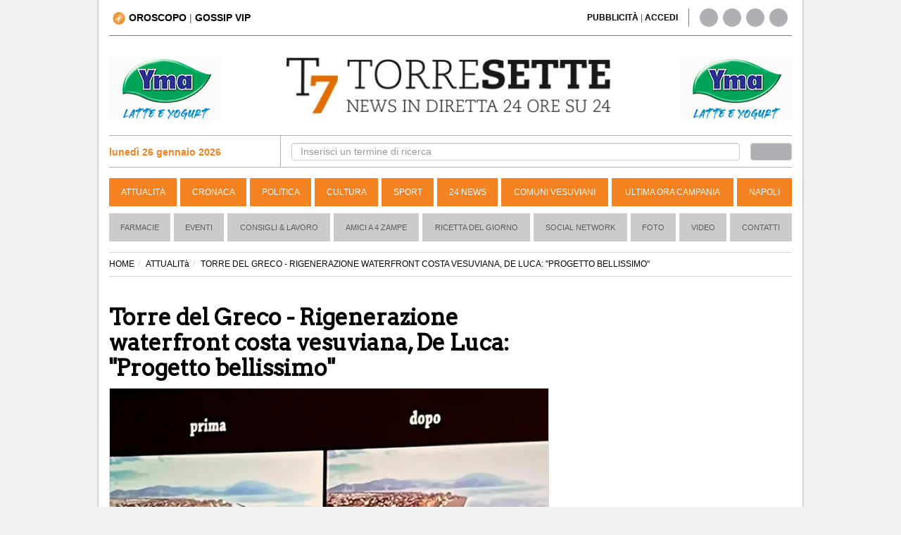

--- FILE ---
content_type: text/html; charset=UTF-8
request_url: https://www.torresette.news/attualita/2023/12/15/torre-del-greco-rigenerazione-waterfront-costa-vesuviana-de-luca-progetto-bellissimo
body_size: 15644
content:
<!DOCTYPE html>
<html lang="it">
<head>
    <meta charset="UTF-8">
    <title>Torre del Greco - Rigenerazione waterfront costa vesuviana, De Luca: &quot;Progetto bellissimo&quot;</title>
    
    <link rel="alternate" type="application/rss+xml" href="https://www.torresette.news/rss/attualita"/>

    <meta name="description" content="La Regione Campania si impegna nella rigenerazione del waterfront costa vesuviana. Il presidente De Luca parla di un progetto &quot;bellissimo&quot; e di una possibile ricchezza turistica. Gli accordi di coesione per il Sud tardano ad arrivare. Il progetto previsto interesser&agrave; 8 km di costa.">
    <meta name="viewport" content="width=device-width,initial-scale=1.0">

    <meta name="p:domain_verify" content="836396ec7e4414f6f3a69197038cbd28"/>
    

                <meta name="robots" content="follow, max-image-preview:large"/>
        <meta property="og:title" content="Torre del Greco - Rigenerazione waterfront costa vesuviana, De Luca: &quot;Progetto bellissimo&quot;"/>
        <meta property="og:description" content=" &quot;Rigenerazione waterfront costa vesuviana - L&#39;impegno della Regione Campania&quot;: E&rsquo; l&rsquo;incontro svoltosi marted&igrave; 12 dicembre presso la multisala Corallo a  Torre del ..."/>
        <meta property="og:url" content="https://www.torresette.news/attualita/2023/12/15/torre-del-greco-rigenerazione-waterfront-costa-vesuviana-de-luca-progetto-bellissimo"/>
        <meta property="og:image" content="https://media.torresette.news/img/news/83506/torre-del-greco-rigenerazione-waterfront-costa-vesuviana-de-luca-progetto-bellissimo.webp"/>
        <meta property="og:image:alt" content="Torre del Greco - Rigenerazione waterfront costa vesuviana, De Luca: &quot;Progetto bellissimo&quot;"/>
        <meta property="og:image:width" content="1105"/>
        <meta property="og:image:height" content="628"/>
                <meta property="og:type" content="article"/>
        <meta property="article:publisher" content="https://www.facebook.com/T7TorreSette">
        <meta property="article:published_time" content="2023-12-15T00:03:07+01:00">
        <meta property="article:modified_time" content="2023-12-15T00:03:07+01:00">
        <meta property="og:site_name" content="torresette.news"/>
        <meta property="fb:app_id" content="267647718849745"/>

        <meta name="twitter:card" content="summary_large_image">
        <meta name="twitter:site" content="@t7torresette">
        <meta name="twitter:title" content="Torre del Greco - Rigenerazione waterfront costa vesuviana, De Luca: &quot;Progetto bellissimo&quot;">
        <meta name="twitter:description" content=" &quot;Rigenerazione waterfront costa vesuviana - L&#39;impegno della Regione Campania&quot;: E&rsquo; l&rsquo;incontro svoltosi marted&i...">
        <meta name="twitter:image" content="https://media.torresette.news/img/news/83506/torre-del-greco-rigenerazione-waterfront-costa-vesuviana-de-luca-progetto-bellissimo.webp">        <meta name="twitter:url" content="https://www.torresette.news/attualita/2023/12/15/torre-del-greco-rigenerazione-waterfront-costa-vesuviana-de-luca-progetto-bellissimo">
        <meta name="gs:twitter:text" content="Torre del Greco - Rigenerazione waterfront costa vesuviana, De Luca: &quot;Progetto bellissimo&quot;">

        <link rel="canonical" href="https://www.torresette.news/attualita/2023/12/15/torre-del-greco-rigenerazione-waterfront-costa-vesuviana-de-luca-progetto-bellissimo"/>

        



    <meta property="fb:pages" content="164551964294"/>

    <meta name="verification" content="5d78421a049fec1cd7f409be7d7cc165"/>
    <meta name="msvalidate.01" content="3CBAC18B8A4A0071C6D5224E44EA3DB6"/>

    
        <link rel="preconnect" href="https://media.torresette.news" crossorigin>
    <link rel="dns-prefetch" href="https://media.torresette.news">
    <link rel="preconnect" href="https://api.cmp.inmobi.com">
    <link rel="preconnect" href="https://cmp.inmobi.com">
    <link rel="preconnect" href="https://analytics.viroweb.it">
    <link rel="preconnect" as="font" href="//media.torresette.news/app/Assets/front/font-awesome/fonts/fontawesome-webfont.woff2?v=4.3.0" type="font/woff2">

    <link rel="preload" href="https://media.torresette.news/app/Assets/front/css/bootstrap.min.css" as="style">
    <link rel="preload" href="https://media.torresette.news/app/Assets/front/font-awesome/css/font-awesome.min.css" as="style">
    <link rel="preload" href="https://media.torresette.news/app/Assets/front/css/breaking-news-ticker.min.css" as="style">

    
    

    
    

                <link rel="preload" href="https://media.torresette.news/app/Assets/front/css/style_sezioni.min.css?v=0.1.3" as="style">
        
    <!-- Bidvertiser2074018 -->


    
    <link rel="apple-touch-icon" sizes="57x57" href="https://media.torresette.news/img/57x57.png">
<link rel="apple-touch-icon" sizes="114x114" href="https://media.torresette.news/img/114x114.png">
<link rel="apple-touch-icon" sizes="72x72" href="https://media.torresette.news/img/72x72.png">
<link rel="apple-touch-icon" sizes="144x144" href="https://media.torresette.news/img/144x144.png">
<link rel="apple-touch-icon" sizes="50x50" href="https://media.torresette.news/img/50x50.png">
<link rel="apple-touch-icon" sizes="120x120" href="https://media.torresette.news/img/120x120.png">
<link rel="apple-touch-icon" sizes="76x76" href="https://media.torresette.news/img/76x76.png">
<link rel="apple-touch-icon" sizes="152x152" href="https://media.torresette.news/img/152x152.png">
<link rel="icon" type="image/png" href="https://media.torresette.news/img/196x196.png" sizes="196x196">
<link rel="icon" type="image/png" href="https://media.torresette.news/img/180x180.png" sizes="180x180">
<link rel="icon" type="image/png" href="https://media.torresette.news/img/16x16.png" sizes="16x16">
<meta name="msapplication-TileColor" content="#000000">
<meta name="msapplication-TileImage" content="/mstile-144x144.png">
<link href="https://media.torresette.news/favicon.ico" rel="shortcut icon" type="image/x-icon"/>

<link rel="apple-touch-icon" sizes="180x180" href="https://media.torresette.news/img/apple-touch-icon.png">
<link rel="icon" type="image/png" sizes="32x32" href="https://media.torresette.news/img/favicon-32x32.png">
<link rel="icon" type="image/png" sizes="16x16" href="https://media.torresette.news/img/favicon-16x16.png">
<link rel="manifest" href="https://media.torresette.news/img/site.webmanifest">
<link rel="mask-icon" href="https://media.torresette.news/img/safari-pinned-tab.svg" color="#5bbad5">
<meta name="msapplication-TileColor" content="#da532c">
<meta name="theme-color" content="#ffffff">

    <link href="https://media.torresette.news/app/Assets/front/css/bootstrap.min.css" rel="stylesheet">
    
            <link rel="stylesheet" href="https://media.torresette.news/app/Assets/front/css/style_sezioni.min.css?v=0.1.2" media="print" onload="this.onload=null;this.media='all';">
    

    <script>function loadCSS(href,before,media,callback){"use strict";var ss=window.document.createElement("link");var ref=before||window.document.getElementsByTagName("script")[0];var sheets=window.document.styleSheets;ss.rel="stylesheet";ss.href=href;ss.media="only x";ss.onload=callback||function(){};ref.parentNode.insertBefore(ss,ref);function toggleMedia(){var defined;for(var i=0;i<sheets.length;i++){if(sheets[i].href&&sheets[i].href.indexOf(href)>-1){defined=true;}}if(defined){ss.media=media||"all";}else{setTimeout(toggleMedia);}}toggleMedia();return ss;}</script>

     <link rel="preload" href="https://cdnjs.cloudflare.com/ajax/libs/jquery/1.11.0/jquery.min.js" as="script">
    <link rel="preload" href="https://media.torresette.news/app/Assets/plugins/echo/echo.min.js" as="script">
    <link rel="preload" href="https://media.torresette.news/app/Assets/plugins/banner-rotator/js/jquery.innerfade.min.js" as="script">
    <link rel="preload" href="https://media.torresette.news/app/Assets/front/js/script.js" as="script">

    <!--[if lt IE 9]>
    <script src="/app/Assets/front/js/html5shiv.min.js" type="text/javascript"></script>
    <script src="/app/Assets/front/js/respond.min.js" type="text/javascript"></script>
    <link href="/app/Assets/front/css/ie.css" rel="stylesheet" type="text/css"/>
    <![endif]-->



    <script>window.site_url='/';loadCSS("https://media.torresette.news/app/Assets/plugins/banner-rotator/css/jq_fade.css");loadCSS("https://media.torresette.news/app/Assets/front/css/breaking-news-ticker.min.css");</script>


    

    <!-- Matomo Tag Manager -->
    <script>var _mtm=window._mtm=window._mtm||[];_mtm.push({'mtm.startTime':(new Date().getTime()),'event':'mtm.Start'});(function(){var d=document,g=d.createElement('script'),s=d.getElementsByTagName('script')[0];g.async=true;g.src='https://analytics.viroweb.it/js/container_hfsEfIO0.js?v=5.9.1';s.parentNode.insertBefore(g,s);})();</script>
    <!-- End Matomo Tag Manager -->

    <!-- Facebook Extra Pixel Code -->
    <script></script>
    <!-- End Facebook Extra Pixel Code -->

    

    <link rel="preload" href="https://fonts.googleapis.com/css?family=Arvo&display=swap" as="style" onload="this.onload=null;this.rel='stylesheet'"/>
    <noscript>
        <link href="https://fonts.googleapis.com/css?family=Arvo&display=swap" rel="stylesheet" type="text/css"/>
    </noscript>

    <style>body{font-family:"Helvetica Neue",Helvetica,Arial,sans-serif}</style>
    <noscript>
        <link href="https://fonts.googleapis.com/css?family=Arvo" rel="stylesheet" type="text/css"/>
    </noscript>


    
    
        <script type="application/ld+json">
                {
                    "@context": "https://schema.org",
                    "@type": "NewsArticle",
                    "mainEntityOfPage": {
                        "@type": "WebPage",
                        "@id": "https://www.torresette.news/attualita/2023/12/15/torre-del-greco-rigenerazione-waterfront-costa-vesuviana-de-luca-progetto-bellissimo"
                    },
                                        "inLanguage": "it_IT",
                    "headline": "Torre del Greco - Rigenerazione waterfront costa vesuviana, De Luca: \"Progetto bellissimo\"",
                    "description": "La Regione Campania si impegna nella rigenerazione del waterfront costa vesuviana. Il presidente De Luca parla di un progetto &quot;bellissimo&quot; e di una possibile ricchezza turistica. Gli accordi di coesione per il Sud tardano ad arrivare. Il progetto previsto interesser&agrave; 8 km di costa.",
                    "articleBody":"&quot;Rigenerazione waterfront costa vesuviana - L&#39;impegno della Regione Campania&quot;: E&rsquo; l&rsquo;incontro svoltosi marted&igrave; 12 dicembre presso la multisala Corallo a  Torre del Greco . \r\n\r\n Vi hanno partecipato il sindaco di Torre del Greco&nbsp; Luigi Mennella , il delegato del Grande Progetto Pompei&nbsp; Mario Casillo , la vicepresidente della Regione Campania&nbsp; Loredana Raia , e il presidente&nbsp; Vincenzo De Luca . \r\n\r\n  De Luca: &ldquo;Per waterfront costa vesuviana progetto bellissimo&rdquo;&nbsp;  \r\n\r\n &quot;Questo progetto &egrave; bellissimo e voi avete una prova che la cosa si pu&ograve; realizzare dalla citt&agrave; di Salerno. Noi sul litorale salernitano - ha affermato  De Luca  - stiamo eseguendo esattamente lo stesso tipo di progetto, il ripascimento delle spiagge. Dalla parte orientale fino al centro storico, stiamo realizzando delle spiagge di 80 metri. Questo significa cambiare completamente il volto della citt&agrave;. Cos&igrave; facendo - ha proseguito - si crea un&#39;economia legata alla balneazione, che pu&ograve; essere una miniera d&#39;oro. Torre del Greco ha conosciuto la crisi legata all&#39;armatoria, i fallimenti. In questo modo si creano migliaia di posti di lavoro: lavoro bello, lavoro turistico&quot;. \r\n\r\n Poi  De Luca  si &egrave; soffermato sugli  accordi di coesione  che tardano ad essere firmati per il Sud. &ldquo;Gli accordi di coesione il governo li ha firmati per Liguria, Veneto, Emilia, Marche, Umbria. Per ultimo per Lombardia, Piemonte. Si sono fermati al Lazio. Non c&#39;&egrave; nessuna regione del sud che ha avuto la firma dell&#39;accordo di coesione. Sono dei malviventi. Ci faranno perdere un po&#39; di mesi - ha continuato il governatore - ma dovete sapere che questo progetto di cui stiamo parlando &egrave; finanziato con i fondi del programma di sviluppo e coesione. Negli incartamenti che abbiamo inviato a Roma gi&agrave; da due mesi, c&#39;&egrave; il capitolo che riguarda l&#39;assetto del territorio, la protezione del litorale, il ripascimento che comprende i 70 milioni di euro di questo progetto. Quindi fino a quando quegli squinternati di Roma non firmeranno, noi siamo qui a perdere tempo. Ma attenzione, in realt&agrave; non stiamo perdendo tempo, stiamo lavorando alla progettazione - ha concluso -. Avendo fiducia nel futuro. Ma &egrave; giusto sapere che non stiamo parlando di cifre banali, parliamo di 6 miliardi di euro&quot;. \r\n\r\n  L&rsquo;intervento del capogruppo regionale Pd Mario Casillo  \r\n\r\n &ldquo;Abbiamo presentato il nostro progetto di riqualificazione del waterfront che interesser&agrave; non solo gli 8 chilometri di costa della citt&agrave; del corallo, ma tutto il litorale che va da  Portici a Torre Annunziata  - ha esordito  Casillo  -. A  Torre del Greco  ci sono due scarichi di reflui fognari in mare. Ebbene nella primavera del prossimo anno, ovvero tra 5-6 mesi, lo scarico di  Villa Inglese  verr&agrave; rimosso e i reflui di 30mila abitanti saranno convogliati nel collettore verso il depuratore di  Castellammare di Stabia . L&rsquo;altro intervento verr&agrave; completato entro il 2025, quindi un sogno a cui nessuno credeva si sta realizzando. Dopodich&eacute; cosa ne facciamo del nostro mare? Come valorizziamo questi splendidi territori? L&rsquo;intervento di oggi va esattamente in questa direzione, ossia quella di illustrare un progetto anch&rsquo;esso ambizioso. Io dico che nella vita bisogna essere ambiziosi quando tecnicamente un intervento &egrave; possibile, poi resta la politica, resta solo la volont&agrave; di concretizzare quanto &egrave; stato deciso. Un intervento unitario - prosegue  Casillo  - , che parte da  Torre Annunziata  fino a  San Giovanni a Teduccio . Il comune di  Ercolano  &egrave; stato destinatario di un finanziamento di  12 milioni di euro  e sar&agrave; parte integrante di questo progetto. Considerato che la legge regionale che abbiamo approvato da poco prevede che il 50 per cento delle spiagge devono rimanere libere e il 50 per cento dato in concessione, se ci limitiamo a queste ultime saranno creati  10mila ombrelloni  sul litorale di Torre del Greco e questa costa diventer&agrave; la costa di tutti i napoletani&rdquo;.",
                    "copyrightYear": 2023,
                        "publisher": {
                        "name": "TorreSette",
                        "logo": {
                            "url": "https://media.torresette.news/img/logo.webp",
                            "@type": "ImageObject",
                            "width": 600,
                            "height": 60
                        },
                        "@type": "NewsMediaOrganization"
                    },
                    "author": [
                        {
                            "@type": "Person",
                            "name": "Redazione",
                            "jobTitle": "Journalist",
                            "description": "Redazione torresette.news",
                            "url": "https://www.torresette.news/contatti"
                        }
                    ],
                    "datePublished": "2023-12-15T00:03:07+01:00",
                    "url":"https://www.torresette.news/attualita/2023/12/15/torre-del-greco-rigenerazione-waterfront-costa-vesuviana-de-luca-progetto-bellissimo",
                    "copyrightHolder": {
                        "@type": "NewsMediaOrganization",
                        "name": "TorreSette",
                        "logo": {
                            "@type": "ImageObject",
                            "url": "https://media.torresette.news/img/logo.webp"
                            },
                        "sameAs": [
                            "https://www.facebook.com/T7TorreSette",
                            "https://twitter.com/t7torresette"
                        ]
                    }
                                        ,"image": {
                        "url": "https://media.torresette.news/img/news/83506/torre-del-greco-rigenerazione-waterfront-costa-vesuviana-de-luca-progetto-bellissimo.webp",
                        "@type": "ImageObject",
                        "width": 1105,
                        "height": 628
                    }                }
            </script>
    
    
    <script type="application/ld+json">{
    "@context": "https://schema.org",
    "@type": "BreadcrumbList",
    "itemListElement": [
        {
            "@type": "ListItem",
            "position": 1,
            "item": {
                "@id": "https://www.torresette.news/",
                "name": "Home"
            }
        },
        {
            "@type": "ListItem",
            "position": 2,
            "item": {
                "@id": "https://www.torresette.news/attualita",
                "name": "ATTUALITà"
            }
        },
        {
            "@type": "ListItem",
            "position": 3,
            "item": {
                "@id": "https://www.torresette.news/attualita/2023/12/15/torre-del-greco-rigenerazione-waterfront-costa-vesuviana-de-luca-progetto-bellissimo",
                "name": "TORRE DEL GRECO - RIGENERAZIONE WATERFRONT COSTA VESUVIANA, DE LUCA: &QUOT;PROGETTO BELLISSIMO&QUOT;"
            }
        }
    ]
}</script>


    
    
        <link rel="manifest" href="/manifest.json">
        <script>var OneSignal=window.OneSignal||[];OneSignal.push(["init",{appId:"546caba2-e4b5-4790-b8bf-91678293237f",safari_web_id:'web.onesignal.auto.1f4dfa09-73a7-4180-b8dc-d98896f4fb85',autoRegister:true,notifyButton:{enable:false,size:'medium',position:'bottom-left',offset:{bottom:'20px',left:'20px',right:'0px',prenotify:true},showCredit:false,text:{'tip.state.unsubscribed':'Ricevi notifiche da torresette','tip.state.subscribed':"Ti sei iscritto alle nostre notifiche",'tip.state.blocked':"Hai bloccato le notifiche",'message.prenotify':'Clicca per ricevere le notifiche da torresette.news','message.action.subscribed':"Grazie per esserti iscritto!",'message.action.resubscribed':"Ti sei iscritto alle nostre notifiche",'message.action.unsubscribed':"Non riceverai pi&ugrave; notifiche",'dialog.main.title':'Ricevi notifiche dal sito','dialog.main.button.subscribe':'ISCRIVITI','dialog.main.button.unsubscribe':'CANCELLATI','dialog.blocked.title':'Sblocca Notifiche','dialog.blocked.message':"Segui queste istruzioni per ricevere le notifiche:"},colors:{'circle.background':'rgb(233,104,4)','circle.foreground':'white','badge.background':'rgb(233,104,4)','badge.foreground':'white','badge.bordercolor':'white','pulse.color':'white','dialog.button.background.hovering':'rgb(77, 101, 113)','dialog.button.background.active':'rgb(70, 92, 103)','dialog.button.background':'rgb(84,110,123)','dialog.button.foreground':'white'},},modalPrompt:false,welcomeNotification:{disable:false,title:"torresette",message:"Grazie per esserti iscritto!",},displayPredicate:function(){return OneSignal.isPushNotificationsEnabled().then(function(isPushEnabled){return!isPushEnabled;});},promptOptions:{siteName:"torresette.news",actionMessage:"Per restare aggiornato sulle ultime news del sito accetta le notifiche.",exampleNotificationTitleDesktop:'Esempio notifica',exampleNotificationMessageDesktop:'Questa &egrave; un esempio di notifica',exampleNotificationCaption:'Puoi cancellarti in quasiasi momento',acceptButtonText:"ACCETTO",cancelButtonText:"NO GRAZIE",slidedown:{enabled:true,autoPrompt:true,timeDelay:20,pageViews:2}},httpPermissionRequest:{enable:true,modalTitle:'Grazie per esserti iscritto',modalMessage:"Da queto momento riceverai le nostre notifiche. Potrai cancellarti in qualsiasi momento..",modalButtonText:'Chiudi',},}]);OneSignal.push(function(){OneSignal.showHttpPermissionRequest();});</script>
    




    



    <style>iframe[name="__tcfapiLocator"],iframe[name="__gppLocator"]{display:none!important;visibility:hidden!important;width:0!important;height:0!important;border:none!important;position:absolute!important;z-index:-1!important}div[id^="notice"],
        div[class*="ccpa"],
        div[class*="us-privacy"],
        div[style*="If you wish to opt-out"],
        p:has(a[href*="opt-out"]),
        p:has(a[href*="privacy"]),
        p:has(a[href*="do-not-sell"]) {display:none!important;visibility:hidden!important;font-size:0!important;line-height:0!important;opacity:0!important;height:0!important;max-height:0!important;overflow:hidden!important;margin:0!important;padding:0!important}</style>

</head>
<body>

<noscript><img height="1" width="1" style="display:none" alt="facebook page view" src="https://www.facebook.com/tr?id=1705058519786026&ev=PageView&noscript=1"/></noscript>



<div id="mobile-detect" class="d-sm-none d-md-block"> </div>

    <div id="skinBack">
    <a id="skinlink" title="sfondo banner" href="/banner/yma-latte-1" target="_blank" rel="nofollow"><span>YMA-latte</span></a>
    


        <div id="wrapper">
<div class="overlay"></div>

<!-- Sidebar -->
    <!-- /#sidebar-wrapper -->

<div class="container-fluid" id="page-content-wrapper">
    <div class="container boxed">
        <div class="header-top col-lg-6 col-md-6 col-sm-4 col-xs-2">
            <div class="hidden-sm hidden-xs">
                                <a title="Oroscopo" href="/oroscopo"><img loading="lazy" width="18px" height="18px" src="https://media.torresette.news/img/icon-horoscope.webp" alt="oroscopo" class="oroscopo-icon"/><strong>OROSCOPO</strong></a>
                    | <span class="topnav-vip hidden-sm hidden-xs" id="topNavVip">
                        <div class="dropdown-vip">
                            <a href="#" title="gossip vip" class="dropbtn">GOSSIP VIP
                                <i class="fa fa-caret-down"></i>
                            </a>
                            <div class="dropdown-vip-content">
                                <a href="https://www.torresette.news/argomenti/grande-fratello" title="Grande Fratello">Grande Fratello</a>
                                <a href="https://www.torresette.news/argomenti/can-yaman" title="Can Yaman">Can Yaman</a>
                                <a href="https://www.torresette.news/argomenti/stefano-de-martino" title="Stefano De Martino">Stefano De Martino</a>
                            </div>
                        </div>
                    </span>
            </div>

            <button type="button" class="hamburger is-closed hidden-lg hidden-md" data-toggle="offcanvas" aria-label="Menu">
                <span class="hamb-top"></span>
                <span class="hamb-middle"></span>
                <span class="hamb-bottom"></span>
            </button>

        </div>


        
        <div class="hidden-lg hidden-md col-sm-12 col-xs-12 pull-left nopadding text-center navbar-mobile">
            <hr class="divider site-header">
            <div class="col-sm-12 col-xs-12 time-mobile">
                <strong class="text-black"><span id="date-day">lunedì 26 gennaio 2026</span></strong>
            </div>
        </div>

        <div class="header-top-right col-lg-6 col-md-6 col-sm-8 hidden-sm hidden-xs">
            <div class="col-lg-8 col-md-8 col-sm-7 link-giornale">
                 <span id="accedi-header">
                    <a title="pubblicit&agrave;" href="/pubblicita"><strong>PUBBLICITÀ</strong></a> |
                    <a title="accedi" onclick="PopupCenterDual('/socialauth/signin.php','ACCEDI','650','550');  " href="javascript:void(0);"><strong>ACCEDI</strong></a>
                    </span>
            </div>
            <div class="col-lg-4 col-md-4 col-sm-5 hidden-xs header-social">
                <div class="sosial-links">
                    <a href="https://www.facebook.com/T7TorreSette" title="facebook" target="_blank" rel="noopener"><i class="fa fa-facebook fa-lg"></i></a>
                    <a href="https://twitter.com/t7torresette" title="twitter" target="_blank" rel="noopener"><i class="fa fa-twitter fa-lg"></i></a>
                    <a href="https://www.pinterest.com/torresetteit/" title="pinterest" target="_blank" rel="noopener"><i class="fa fa-pinterest fa-lg"></i></a>
                    <a href="/rss-news" target="_blank" title="rss"><i class="fa fa-rss fa-lg"></i></a>
                </div>
            </div>
        </div>

        <div class="col-lg-12 col-md-12 col-sm-12 hidden-xs pull-left">
            <hr class="divider site-header">
        </div>

        <div class="col-lg-3 col-md-3 col-sm-3 hidden-xs hidden-sm banner-top-left">
                            <ul id="banner160x90l">
                                            <li>
                                                        <a href="/banner/yma-mascetta" title="yma-mascetta" target="_blank" rel="noopener">
                                                            <img class="banner-top" loading="lazy" src="/img/banner/x58f4845c7639a711445e03840ae67d18.gif.pagespeed.ic.NsMIi95qA8.webp" alt="yma-mascetta"/>
                                                        </a>
                                                    </li>
                                    </ul>
                    </div>

                <div class="col-lg-6 col-md-6 hidden-sm hidden-xs" id="logo">
            <a href="/" title="Torresette">
                <img width="470" height="82" class="img-responsive" loading="lazy" src="https://media.torresette.news/img/logo.webp" alt="Torresette"/>
            </a>
        </div>
        

        <div class="col-lg-3 col-md-3 col-sm-3 hidden-xs hidden-sm banner-top-right">
                            <ul id="banner160x90r">
                                            <li>
                                                        <a href="/banner/yma-mascette1" title="yma-mascette1" target="_blank" rel="noopener">
                                                            <img class="banner-top" loading="lazy" src="/img/banner/xedf42ef927be293055ec4e0d37b10042.gif.pagespeed.ic.NsMIi95qA8.webp" alt="yma-mascette1"/>
                                                        </a>
                                                    </li>
                                    </ul>
                    </div>


                        <div class="bar-top pull-left col-lg-12 col-md-12 col-sm-12 hidden-xs">

                <div class="bar-search-left col-lg-3 col-md-3 hidden-sm hidden-xs">


                        <strong class="strong-red"><i class="fa fa-calendar-o"></i> lunedì 26 gennaio 2026</strong>

                </div>


                <div class="bar-search-right col-lg-9 col-md-9 hidden-sm hidden-xs">
                    <form method="get" action="/cerca" class="form-inline">
                        <div class="form-group input-search-top col-lg-11 col-md-11 col-sm-11 col-xs-12">
                            <input type="text" class="form-control" id="term" name="term" placeholder="Inserisci un termine di ricerca" autocomplete="off" required>
                        </div>
                        <button type="submit" class="btn btn-default col-lg-1 col-md-1 col-sm-1 col-xs-12" id="btn-header" aria-label="cerca"><i class="fa fa-search" aria-hidden="true"></i></button>
                    </form>
                </div>

            </div>
            

            

            <header class="navbar navbar-inverse bs-docs-nav pull-left menu hidden-sm hidden-xs">
                <div class="container">
                  <div class="navbar-header">
                    <button class="navbar-toggle" type="button" data-toggle="collapse" data-target=".bs-navbar-collapse">
                      <span class="sr-only">Toggle navigation</span>
                      <span class="icon-bar"></span>
                      <span class="icon-bar"></span>
                      <span class="icon-bar"></span>
                    </button>
                  </div>
                  <nav class="collapse navbar-collapse bs-navbar-collapse navigation">
                    <ul class="nav navbar-nav">

                                                                    <li>
                          <a href="/attualita" title="Attualità">Attualità</a>
                      </li>
                                                                                        <li>
                          <a href="/cronaca" title="Cronaca">Cronaca</a>
                      </li>
                                                                                        <li>
                          <a href="/politica" title="Politica">Politica</a>
                      </li>
                                                                                        <li>
                          <a href="/cultura" title="Cultura">Cultura</a>
                      </li>
                                                                                        <li>
                          <a href="/sport" title="Sport">Sport</a>
                      </li>
                                                                                        <li>
                          <a href="/24-news" title="24 News">24 News</a>
                      </li>
                                                                                        <li>
                          <a href="/comuni-vesuviani" title="Comuni Vesuviani">Comuni Vesuviani</a>
                      </li>
                                                                                        <li>
                          <a href="/ultima-ora-campania" title="Ultima ora Campania">Ultima ora Campania</a>
                      </li>
                                                                                        <li>
                          <a href="/napoli" title="Napoli">Napoli</a>
                      </li>
                                          
                                          </ul>
                  </nav>
                </div>
              </header>

        <!-- menu2 -->
        <nav class="navbar navbar-default pull-left menu2 hidden-sm hidden-xs">
        <div class="container-fluid">
          <div id="navbar" class="navbar-collapse collapse">
            <ul class="nav navbar-nav">
                                <li><a href="/p/farmacie" title="Farmacie">Farmacie</a></li>
                                          <li><a href="/rubriche/eventi" title="Eventi">Eventi</a></li>
                            <li><a href="/rubriche/consigli-lavoro" title="Consigli & Lavoro">Consigli & Lavoro</a></li>
                            <li><a href="/rubriche/amici-a-4-zampe" title="Amici a 4 Zampe">Amici a 4 Zampe</a></li>
                            <li><a href="/rubriche/ricetta-del-giorno" title="Ricetta del giorno">Ricetta del giorno</a></li>
                            <li><a href="/rubriche/social-network" title="Social Network">Social Network</a></li>
                            <li><a href="/foto" title="galleria">Foto</a></li>
                                          <li><a href="/video" title="video">Video</a></li>
                            <li><a href="/contatti" title="Contatti">Contatti</a></li>
            </ul>
          </div><!--/.nav-collapse -->
        </div><!--/.container-fluid -->
      </nav>


        
                        
        
        
        <div class="hidden-lg hidden-md hidden-sm pull-left hidden-xs">
            <hr class="divider site-header">
        </div>
        




    <div class="container pull-left col-lg-12 col-md-12 col-sm-12 col-xs-12" id="main-content">
        



    <div class="content-news">

    <div id="fb-root"></div>


                <ol class="breadcrumb">
                <li><a href="/"><span>HOME</span></a></li><li><a href="/attualita">ATTUALITà</a></li><li class="active">TORRE DEL GRECO - RIGENERAZIONE WATERFRONT COSTA VESUVIANA, DE LUCA: &QUOT;PROGETTO BELLISSIMO&QUOT;</li></ol>
        

                            <div class="container-left col-lg-8 col-md-8 col-sm-12 col-xs-12 nopadding">

        
        <article class="pull-left col-lg-12 col-md-12 col-sm-12 col-xs-12 nopadding-left detail-news">
            <header>
                <h1 style="font-size:32px">Torre del Greco - Rigenerazione waterfront costa vesuviana, De Luca: &quot;Progetto bellissimo&quot;</h1>
                                                <figure class="media-figure-primopiano">


                                                            <img height="397" class="primopiano img-responsive" src="https://media.torresette.news/img/news/83506/detail/torre-del-greco-rigenerazione-waterfront-costa-vesuviana-de-luca-progetto-bellissimo.webp" width="auto" alt="Torre del Greco - Rigenerazione waterfront costa vesuviana, De Luca: &quot;Progetto bellissimo&quot;" fetchpriority="high">
                            
                            
                        </figure>
                        
                                                                                                                        
                    
                    <!-- disabilitare qui -->
                    
                                            <h2>Per il governatore sarà creata  un&#039;economia legata alla balneazione che può essere una miniera d&#039;oro
                                                                                </h2>
                                </header>
            <div class="toolbar pull-left nopadding col-lg-12 col-md-12 col-sm-12 col-xs-12">
                <div class="col-lg-8 col-md-8 col-sm-8 col-xs-8 pull-left nopadding content-data">
                                            <time datetime="2023-12-15T00:03:07+01:00">15 dicembre 2023 alle 00:03</time>
                    <span class="time_lettura" style="font-size:14px">(3 minuti di lettura)</span>
                </div>
                <div class="col-lg-4 col-md-4 col-sm-4 col-xs-4 pull-right nopadding text-right">
                    <button class="btn btn-primary btn-sm leggo-dopo" type="button" id="leggo_dopo">
                        Lo leggo dopo
                    </button>
                </div>
            </div>



            <div class="article-body col-lg-12 col-md-12 col-sm-12 col-xs-12 pull-left nopadding">

                    
                
                <!-- Decommentare qui -->
                
                    <div class="col-xs-12 pull-left ad-header text-center">
                        <div id='prj_300x250_mob_atf'></div>
                        <!-- <ins data-revive-zoneid="8" data-revive-id="0853d7500220ec98ac92907c065d0ae3"></ins> -->
                    </div>
                

                
                
                
                <div class="pull-left col-lg-12 col-md-12 col-sm-12 col-xs-12 nopadding riproduzione text-left">
                    <small>
                                                    <strong>A cura della Redazione</strong>
                                            </small>
                </div>
                <div class="description-detail">
                                                                                                                                                            
                                                <p>&quot;Rigenerazione waterfront costa vesuviana - L&#39;impegno della Regione Campania&quot;: E&rsquo; l&rsquo;incontro svoltosi marted&igrave; 12 dicembre presso la multisala Corallo a <strong>Torre del Greco</strong>.

<p>Vi hanno partecipato il sindaco di Torre del Greco&nbsp;<strong>Luigi Mennella</strong>, il delegato del Grande Progetto Pompei&nbsp;<strong>Mario Casillo</strong>, la vicepresidente della Regione Campania&nbsp;<strong>Loredana Raia</strong>, e il presidente&nbsp;<strong>Vincenzo De Luca</strong>.

<h2><strong>De Luca: &ldquo;Per waterfront costa vesuviana progetto bellissimo&rdquo;&nbsp;</strong></h2>

<p>&quot;Questo progetto &egrave; bellissimo e voi avete una prova che la cosa si pu&ograve; realizzare dalla citt&agrave; di Salerno. Noi sul litorale salernitano - ha affermato <strong>De Luca</strong> - stiamo eseguendo esattamente lo stesso tipo di progetto, il ripascimento delle spiagge. Dalla parte orientale fino al centro storico, stiamo realizzando delle spiagge di 80 metri. Questo significa cambiare completamente il volto della citt&agrave;. Cos&igrave; facendo - ha proseguito - si crea un&#39;economia legata alla balneazione, che pu&ograve; essere una miniera d&#39;oro. Torre del Greco ha conosciuto la crisi legata all&#39;armatoria, i fallimenti. In questo modo si creano migliaia di posti di lavoro: lavoro bello, lavoro turistico&quot;.



                        <div class="ad-header adv-inarticle text-center" style="height: 250px">
                            <!-- TorreSette In Article Ultimo -->
                            <ins class="adsbygoogle" style="display:block" data-ad-client="ca-pub-0434401097141767" data-ad-slot="5587627816" data-ad-format="auto" data-full-width-responsive="true"></ins>
                            <script>(adsbygoogle=window.adsbygoogle||[]).push({});</script>

                        </div>





                    

                    
                                        
                    
                    

<p>Poi <strong>De Luca</strong> si &egrave; soffermato sugli <strong>accordi di coesione</strong> che tardano ad essere firmati per il Sud. &ldquo;Gli accordi di coesione il governo li ha firmati per Liguria, Veneto, Emilia, Marche, Umbria. Per ultimo per Lombardia, Piemonte. Si sono fermati al Lazio. Non c&#39;&egrave; nessuna regione del sud che ha avuto la firma dell&#39;accordo di coesione. Sono dei malviventi. Ci faranno perdere un po&#39; di mesi - ha continuato il governatore - ma dovete sapere che questo progetto di cui stiamo parlando &egrave; finanziato con i fondi del programma di sviluppo e coesione. Negli incartamenti che abbiamo inviato a Roma gi&agrave; da due mesi, c&#39;&egrave; il capitolo che riguarda l&#39;assetto del territorio, la protezione del litorale, il ripascimento che comprende i 70 milioni di euro di questo progetto. Quindi fino a quando quegli squinternati di Roma non firmeranno, noi siamo qui a perdere tempo. Ma attenzione, in realt&agrave; non stiamo perdendo tempo, stiamo lavorando alla progettazione - ha concluso -. Avendo fiducia nel futuro. Ma &egrave; giusto sapere che non stiamo parlando di cifre banali, parliamo di 6 miliardi di euro&quot;.

<h2><strong>L&rsquo;intervento del capogruppo regionale Pd Mario Casillo</strong></h2>

<p>&ldquo;Abbiamo presentato il nostro progetto di riqualificazione del waterfront che interesser&agrave; non solo gli 8 chilometri di costa della citt&agrave; del corallo, ma tutto il litorale che va da <strong>Portici a Torre Annunziata</strong> - ha esordito <strong>Casillo</strong> -. A <strong>Torre del Greco</strong> ci sono due scarichi di reflui fognari in mare. Ebbene nella primavera del prossimo anno, ovvero tra 5-6 mesi, lo scarico di <strong>Villa Inglese</strong> verr&agrave; rimosso e i reflui di 30mila abitanti saranno convogliati nel collettore verso il depuratore di <strong>Castellammare di Stabia</strong>. L&rsquo;altro intervento verr&agrave; completato entro il 2025, quindi un sogno a cui nessuno credeva si sta realizzando. Dopodich&eacute; cosa ne facciamo del nostro mare? Come valorizziamo questi splendidi territori? L&rsquo;intervento di oggi va esattamente in questa direzione, ossia quella di illustrare un progetto anch&rsquo;esso ambizioso. Io dico che nella vita bisogna essere ambiziosi quando tecnicamente un intervento &egrave; possibile, poi resta la politica, resta solo la volont&agrave; di concretizzare quanto &egrave; stato deciso. Un intervento unitario - prosegue <strong>Casillo </strong>- , che parte da <strong>Torre Annunziata</strong> fino a <strong>San Giovanni a Teduccio</strong>. Il comune di <strong>Ercolano</strong> &egrave; stato destinatario di un finanziamento di <strong>12 milioni di euro</strong> e sar&agrave; parte integrante di questo progetto. Considerato che la legge regionale che abbiamo approvato da poco prevede che il 50 per cento delle spiagge devono rimanere libere e il 50 per cento dato in concessione, se ci limitiamo a queste ultime saranno creati <strong>10mila ombrelloni</strong> sul litorale di Torre del Greco e questa costa diventer&agrave; la costa di tutti i napoletani&rdquo;.

                                    </div>
            </div>
                
                
            

                                                                                                                        
            <div class="pull-left col-lg-12 col-md-12 col-sm-12 col-xs-12 nopadding text-center" style="margin-bottom: 20px !important;">
                <ins class="adsbygoogle" style="display:block" data-ad-client="ca-pub-0434401097141767" data-ad-slot="5226216419" data-ad-format="auto" data-full-width-responsive="true"></ins>
                <script>(adsbygoogle=window.adsbygoogle||[]).push({});</script>
            </div>

            <div class="row">
                <div class="pull-left col-xs-12 col-lg-12">
                    <div class="thumbnail center well well-sm text-center" style="padding: 10px;font-size: 18px;border: 1px solid #ff6600;">
                        <p>
                            Ricevi le notizie di tuo interesse direttamente sul tuo smartphone con Whatsapp. Memorizza il numero <span style="color: #f58220"><strong><a href="tel:+393533030084">+39 353.303.00.84</a></strong></span> sul tuo smartphone, Inviaci un messaggio <span style="color: #f58220"><strong>"Ok Notizie"</strong></span>
                            <br/>Chi già riceveva le nostre news deve ripetere la procedura per continuare a riceverle.
                        </p>
                    </div>
                </div>
            </div>

            <div class="pull-left col-xs-12" style="background-color: rgb(246 248 252/1); padding: 15px 5px 15px 5px;border-radius: 3px;border: 1px solid #f5f5f5;">
                <div class="inline-element follow-news">
                    <!-- SVG o icona possono essere inseriti qui -->
                    <a href="https://news.google.com/publications/CAAqBwgKMPaY_QowvvqJAw?ceid=IT:it&oc=3" class="btn btn-custom shadow-md rounded-full hover:shadow-lg" style="font-size: 13px" target="_blank" rel="noopener">
                        <!-- Inserisci qui l'elemento SVG -->
                        <svg xmlns="http://www.w3.org/2000/svg" fill="none" viewBox="0 0 24 24" stroke-width="1.5" stroke="currentColor" class="svg-follow">
                            <path stroke-linecap="round" stroke-linejoin="round" d="M11.48 3.499a.562.562 0 011.04 0l2.125 5.111a.563.563 0 00.475.345l5.518.442c.499.04.701.663.321.988l-4.204 3.602a.563.563 0 00-.182.557l1.285 5.385a.562.562 0 01-.84.61l-4.725-2.885a.563.563 0 00-.586 0L6.982 20.54a.562.562 0 01-.84-.61l1.285-5.386a.562.562 0 00-.182-.557l-4.204-3.602a.563.563 0 01.321-.988l5.518-.442a.563.563 0 00.475-.345L11.48 3.5z"></path>
                        </svg>
                        <span>Seguici</span>
                    </a>
                </div>
                <div class="inline-element">
                    <div style="font-size: 1.4em; line-height: 1.5em; vertical-align: middle; margin-bottom: 0;">Seguici su </div>
                </div>
                <div class="inline-element">
                    <!-- Logo Image -->
                    <img src="https://media.torresette.news/public/img/google-news-logo.svg" alt="Google News Logo" width="180" height="31">
                </div>
                <div class="inline-element">
                    <small style="margin-bottom: 0; vertical-align: middle; color: rgb(34 34 34/.6);">
                        Ricevi le nostre notizie da <strong>Google News</strong>
                    </small>
                </div>
            </div>



                                
                                                                                                                                                                                                                
                

            
                <div class="pull-left col-lg-12 col-md-12 col-sm-12 col-xs-12 nopadding riproduzione text-left ad-header" style="height: 100%; width: 100%">
                    <div id="prj_vidinread"></div>
                </div>
            

            <div class="pull-left col-lg-12 col-md-12 col-sm-12 col-xs-12 nopadding riproduzione text-right">
                <small>&copy; Riproduzione riservata</small>
            </div>

            <footer class="share-and-comment">
                <div class="nopadding col-lg-6 col-md-6 col-sm-6 col-xs-10">
                    <div class="content-share pull-left">
                        <div class="sharethis-inline-share-buttons"></div>
                            
                    </div>
                </div>
                                            <div class="nopadding col-lg-6 col-md-6 col-sm-6 col-xs-2 text-right">
                            <i class="fa fa-comments"></i>                                 <a href="#rispondi-anchor-new" title="commenta Torre del Greco - Rigenerazione waterfront costa vesuviana, De Luca: &quot;Progetto bellissimo&quot;"><span class="text-commenta">commenta</span></a>
                                                    </div>
                                </footer>
        </article>

        
        <div class="pull-left col-xs-12 content-sponsorized">
        
<!-- Decommentare qui -->
<div class="ad-header text-center">
        <div id="prj_artcorr"></div>
</div>

        </div>

                    <div class="pull-left col-lg-12 col-md-12 col-sm-12 col-xs-12 nopadding-left detail-news ">


                <div class="thumbnail center well well-sm text-center newsletter">
                    <h4>Newsletter TorreSette</h4>

                    <p>Iscriviti gratis alla nostra newsletter per ricevere le migliori notizie del momento. <br/>Tranquillo,
                        non ti riempiremo di SPAM !</p><br/>

                    <form method="post">

                        <div class="checkbox">
                            <label><input type="checkbox" style="float: none;margin-right: 5px;" id="privacy" name="privacy" required>Acconsento al trattamento dei dati personali ai sensi
                                dell’art. 13 del d.lgs. 196/2003</label>
                        </div>
                        <div class="input-group col-lg-8 col-md-8 col-sm-12 col-xs-12">
                        <span class="input-group-addon"><i class="fa fa-envelope"></i>
                        </span>
                            <input class="form-control" type="email" id="mail" name="mail" placeholder="iltuoindirizzo@email.it" autocomplete="off" required>
                        </div>
                                                <div class="input-group col-lg-4 col-md-4 col-sm-12 col-xs-12">
                            <input type="button" value="ISCRIVIMI GRATIS" class="btn btn-large btn-newsletter"/>
                        </div>
                    </form>
                    <div id="response_newsletter"></div>
                </div>
            </div>
            











        
                                        



        <!-- Go to www.addthis.com/dashboard to customize your tools -->
        
        


        
    </div>

    </div>
    <div class="column-right pull-left col-lg-4 col-md-4 col-sm-12 col-xs-12">

                            
    


    
    
    <div class="hidden-sm hidden-xs pull-left text-center" style="margin-bottom: 20px;">
                <div class="ad-header">
            <ins class="adsbygoogle" style="display:inline-block;width:300px;height:600px" data-ad-client="ca-pub-0434401097141767" data-ad-slot="1979361778"></ins>
            <script>(adsbygoogle=window.adsbygoogle||[]).push({});</script>
        </div>
    </div>
    
    <div class="content-banner-right hidden-sm col-xs-12 primo_banner">
                    <ul id="banner_300x250_1">
                            <li><a href="/banner/ima" title="Ima" target="_blank"><img class="img-responsive" src="/img/banner/1881526af07a4889d42761b163fc095f.webp" loading="lazy" width="300" height="250" alt="Ima"/></a></li>
                        </ul>
                </div>

    <div class="right-list-box pull-left col-lg-12 col-md-12 col-sm-12 hidden-xs">
    <div class="box-list-right col-lg-12">
        <div class="category-mark-list-right">LE PI&Ugrave; VISTE</div>
        <nav>
            <ul>
                                <li><a href="/attualita/2026/01/19/torre-annunziata-scomparso-il-padre-di-sefeano-de-martino" title="Torre Annunziata - Lutto per Stefano De Martino, scomparso il padre Enrico: aveva 61 anni"><strong>19/01/2026</strong> - Torre Annunziata - Lutto per Stefano De Martino, scomparso il padre Enrico: aveva 61 anni</a></li>
                                <li><a href="/attualita/2026/01/24/torre-annunziata-lutto-per-lavvocato-nicolas-balzano-addio-alla-moglie-loredana-burgio" title="Torre Annunziata, lutto per l&#039;avvocato Nicolas Balzano: addio alla moglie Loredana Burgio"><strong>24/01/2026</strong> - Torre Annunziata, lutto per l'avvocato Nicolas Balzano: addio alla moglie Loredana Burgio</a></li>
                                <li><a href="/attualita/2026/01/20/torre-annunziata-nel-silenzio-del-dolore-oggi-l-addio-a-enrico-de-martino" title="Torre Annunziata nel silenzio del dolore: oggi l&#039;addio a Enrico De Martino"><strong>20/01/2026</strong> - Torre Annunziata nel silenzio del dolore: oggi l'addio a Enrico De Martino</a></li>
                                <li><a href="/attualita/2026/01/23/torre-annunziata-accordo-comune-inps-apre-uno-sportello-territoriale" title="Torre Annunziata, accordo Comune-INPS: apre uno sportello territoriale"><strong>23/01/2026</strong> - Torre Annunziata, accordo Comune-INPS: apre uno sportello territoriale</a></li>
                                <li><a href="/attualita/2026/01/15/torre-annunziata-addio-a-rosario-iannucci-storico-presidente-dell-aicovis" title="Torre Annunziata, addio a Rosario Iannucci, storico presidente dell&#039;Aicovis"><strong>15/01/2026</strong> - Torre Annunziata, addio a Rosario Iannucci, storico presidente dell'Aicovis</a></li>
                                <li><a href="/attualita/2026/01/18/antonio-marano-competenza-e-valori-il-manager-di-torre-annunziata-nella-fiscalita-locale" title="Antonio Marano, competenza e valori: il manager di Torre Annunziata nella fiscalità locale"><strong>18/01/2026</strong> - Antonio Marano, competenza e valori: il manager di Torre Annunziata nella fiscalità locale</a></li>
                                <li><a href="/attualita/2026/01/22/rilancio-dell-hub-portuale-di-torre-annunziata-michele-avitabile-diventi-motore-di-sviluppo" title="Rilancio dell&#039;hub portuale di Torre Annunziata, Michele Avitabile: “Diventi motore di sviluppo”"><strong>22/01/2026</strong> - Rilancio dell'hub portuale di Torre Annunziata, Michele Avitabile: “Diventi motore di sviluppo”</a></li>
                                <li><a href="/attualita/2026/01/14/torre-annunziata-gli-operatori-ecologici-lanciano-l-allarme-emergenza-lavoro-e-sicurezza" title="Torre Annunziata, gli operatori ecologici lanciano l&#039;allarme: “Emergenza lavoro e sicurezza”"><strong>14/01/2026</strong> - Torre Annunziata, gli operatori ecologici lanciano l'allarme: “Emergenza lavoro e sicurezza”</a></li>
                                <li><a href="/attualita/2026/01/16/si-e-spento-il-prof-pasquale-perrotta-gia-primario-di-pediatria-dellospedale-di-torre-annunziata" title="Si è spento il prof Pasquale Perrotta, già primario di Pediatria dell&#039;ospedale di Torre Annunziata"><strong>16/01/2026</strong> - Si è spento il prof Pasquale Perrotta, già primario di Pediatria dell'ospedale di Torre Annunziata</a></li>
                                <li><a href="/attualita/2026/01/16/torre-annunziata-riorganizzazione-degli-uffici-comunali-polizia-municipale-a-palazzo-criscuolo" title="Torre Annunziata, riorganizzazione degli uffici comunali: Polizia Municipale a Palazzo Criscuolo"><strong>16/01/2026</strong> - Torre Annunziata, riorganizzazione degli uffici comunali: Polizia Municipale a Palazzo Criscuolo</a></li>
                            </ul>
        </nav>
    </div>
</div>
    <div class="content-banner-right hidden-sm hidden-xs">
        
            <div class="text-center">
                                                <div class="ad-header">
                    <ins class="adsbygoogle" style="display:block" data-ad-client="ca-pub-0434401097141767" data-ad-slot="5226216419" data-ad-format="auto" data-full-width-responsive="true"></ins>
                    <script>(adsbygoogle=window.adsbygoogle||[]).push({});</script>
                </div>
            </div>


            </div>

    <div class="content-banner-right hidden-sm hidden-xs">
                    <div class="text-center">
                                                <div class="ad-header">
                    <ins class="adsbygoogle" style="display:block" data-ad-client="ca-pub-0434401097141767" data-ad-slot="5641929637" data-ad-format="auto" data-full-width-responsive="true"></ins>
                    <script>(adsbygoogle=window.adsbygoogle||[]).push({});</script>
                </div>
            </div>
            </div>

</div>


    </div>




    <footer class="footer col-lg-12 col-md-12 col-sm-12 col-xs-12" style="min-height: 400px;display: grid;place-content: start">
    <div class="col-lg-12 col-md-12 col-sm-12 col-xs-12" id="logo_footer">
        <a href="/" title="Torresette - Notizie in diretta 24 ore su 24">
            <img width="220" height="38" class="img-responsive" src="https://media.torresette.news/img/logo_footer.jpg" loading="lazy" alt="Torresette - Notizie in diretta 24 ore su 24"/>
        </a>
    </div>

        <div class="col-md-12">
        <hr/>
        <p>Categorie</p>
        <ul class="list-inline">
                            <li>
                    <a href="/attualita" title="Attualità">Attualità</a>
                </li>
                            <li>
                    <a href="/cronaca" title="Cronaca">Cronaca</a>
                </li>
                            <li>
                    <a href="/politica" title="Politica">Politica</a>
                </li>
                            <li>
                    <a href="/cultura" title="Cultura">Cultura</a>
                </li>
                            <li>
                    <a href="/sport" title="Sport">Sport</a>
                </li>
                            <li>
                    <a href="/editoriale" title="Editoriale">Editoriale</a>
                </li>
                            <li>
                    <a href="/24-news" title="24 news">24 news</a>
                </li>
                            <li>
                    <a href="/comuni-vesuviani" title="Comuni vesuviani">Comuni vesuviani</a>
                </li>
                            <li>
                    <a href="/ultima-ora-campania" title="Ultima ora campania">Ultima ora campania</a>
                </li>
                            <li>
                    <a href="/napoli" title="Napoli">Napoli</a>
                </li>
                    </ul>

        <br/>
        <p>Rubriche</p>
        <ul class="list-inline">
                            <li>
                    <a href="/rubriche/eventi" title="Eventi">Eventi</a>
                </li>
                            <li>
                    <a href="/rubriche/consigli-lavoro" title="Consigli & lavoro">Consigli & lavoro</a>
                </li>
                            <li>
                    <a href="/rubriche/amici-a-4-zampe" title="Amici a 4 zampe">Amici a 4 zampe</a>
                </li>
                            <li>
                    <a href="/rubriche/ricetta-del-giorno" title="Ricetta del giorno">Ricetta del giorno</a>
                </li>
                            <li>
                    <a href="/rubriche/social-network" title="Social network">Social network</a>
                </li>
                    </ul>
    </div>
    

    <hr class="divider-footer"/>
    <div class="col-lg-12 col-md-12 col-sm-12 col-xs-12 footer-copy" style="min-height: 100px">
        www.torresette.news - Tutti i diritti riservati - &copy; 2015 - P.IVA 04533021210<br/>
        <a href="/contatti" title="contatti">Contatti</a> -
        <a href="/privacy" title="privacy">Privacy</a>
        - <a href="/pubblicita" title="pubblicita">Pubblicit&agrave;</a> - <a title="App Mobile" href="/app/">APP Mobile</a> - <a href="/mappa-sito" title="mappa del sito">Mappa del sito</a> - <a href="/rss" title="RSS">RSS</a>
    </div>
    <hr class="divider-footer"/>
    <div class="col-lg-12 col-md-12 col-sm-12 col-xs-12 footer-copy">
        Testata giornalistica on line registrata al Tribunale di Torre Annunziata al n. 10 del 30.07.2003<br/>Diffusione a mezzo internet autorizzata con decreto del Presidente del Tribunale di Torre Annunziata del 21.05.2015.
    </div>
</footer>
</div> <!-- container boxed -->
</div> <!-- container-fluid -->
</div> <!-- wrapper -->























    

    
    
        <script>window.onload=function(){if(window.jQuery){$(document).ready(function(){if(!isMobile()){$('.primopiano.img-responsive').attr('height','397');$('.primopiano.img-responsive').attr('width','623');}else{$('.primopiano.img-responsive').attr('height','233');$('.primopiano.img-responsive').attr('width','370');}$("#rispondi").focus(function(){});$('#leggo_dopo').click(function(){$.ajax({type:"Post",url:"/leggo-dopo/83506",success:function(ris){if(ris==0){PopupCenterDual('/socialauth/signin.php?ref=/attualita/2023/12/15/torre-del-greco-rigenerazione-waterfront-costa-vesuviana-de-luca-progetto-bellissimo','ACCEDI','650','550');}if(ris=='esistente'){alert('Già presente nella tua lista degli articoli da leggere');}if(ris>0){alert('Articolo inserito tra gli articoli da leggere. Trovi tutte le notizie contrassegnate come da leggere nel tuo profilo');}}});});});}}</script>
    





    



    <script>window.onload=function(){if(window.jQuery){$('#subscribe-link').click(function(){OneSignal.push(function(){OneSignal.registerForPushNotifications({modalPrompt:true});});});function subscribeNotifiche(){OneSignal.push(["registerForPushNotifications"]);$('#subscribe-link').css('display','none');event.preventDefault();}}}</script>



    <script>function isMobile(){let isMobile=window.matchMedia("only screen and (max-width: 760px)").matches;if(isMobile){return true;}else{return false;}}function loadFirstJavascript(){loadScriptAs("https://cdnjs.cloudflare.com/ajax/libs/jquery/1.11.0/jquery.min.js",function(){console.log('load jquery');if(!isMobile()){$('#skinBack').css('background-image','url(https://media.torresette.news/img/banner/78eef65a9a9637ac7823d65642b7b92d.gif)');$('#skinlink').show();}else{$('#skinlink').hide();}loadScriptAs("https://media.torresette.news/app/Assets/front/js/bootstrap.min.js",function(){console.log('load bootstrap js');})
loadScriptAs("https://media.torresette.news/app/Assets/plugins/echo/echo.min.js",function(){console.log('load echo');})
loadScriptAs("https://media.torresette.news/app/Assets/plugins/banner-rotator/js/jquery.innerfade.min.js",function(){console.log('load jquery innerfade');})
loadScriptAs("https://media.torresette.news/app/Assets/front/js/lazyad-loader.min.js",function(){console.log('load lazyad-loader');})
loadScriptAs("https://media.torresette.news/app/Assets/front/js/jquery.visible.min.js",function(){console.log('load visible');})
loadScriptAs("https://media.torresette.news/app/Assets/front/js/adv.js",function(){console.log('load adv');$('ul#banner160x90l').innerfade({speed:1000,timeout:5000,type:'sequence',containerheight:'90px'});$('ul#banner160x90r').innerfade({speed:1000,timeout:5000,type:'sequence',containerheight:'90px'});$('ul#banner1140x88').innerfade({speed:1000,timeout:5000,type:'sequence',containerheight:'90px'});$('ul#banner_300x250_1').innerfade({speed:1000,timeout:10000,type:'sequence',containerheight:'250px'});$('ul#banner_300x250_2').innerfade({speed:1000,timeout:10000,type:'sequence',containerheight:'250px'});$('ul#banner_300x250_3').innerfade({speed:1000,timeout:10000,type:'sequence',containerheight:'250px'});$('ul#banner300x600').innerfade({speed:1000,timeout:10000,type:'sequence',containerheight:'600px'});$('ul#banner_350x200_article_footer').innerfade({speed:1000,timeout:10000,type:'sequence',containerheight:'600px'});$('ul#banner_630x200').innerfade({speed:1000,timeout:10000,type:'sequence',containerheight:'600px'});$('ul#banner_300x600_dx_desktop').innerfade({speed:1000,timeout:10000,type:'sequence',containerheight:'600px'});$('#container_banner_970x280_top_desktop').css("display","none");setTimeout(function(){$('ul#banner_970x280_top_desktop').innerfade({speed:1000,timeout:10000,type:'sequence',containerheight:'250px'});$('#container_banner_970x280_top_desktop').css("display","block");},1000);$('#container_banner_300x250_top_first_mobile').css("display","none");setTimeout(function(){$('ul#banner_300x250_top_first_mobile').innerfade({speed:1000,timeout:10000,type:'sequence',containerheight:'250px'});$('#container_banner_300x250_top_first_mobile').css("display","block");},1000);})
loadScriptAs("https://media.torresette.news/app/Assets/front/js/script.js",function(){console.log('load script');setDateDay();})})}function loadOneSignal(){var po=document.createElement('script');po.type='text/javascript';po.async=true;po.src='https://cdn.onesignal.com/sdks/OneSignalSDK.js';var s=document.getElementsByTagName('script')[0];s.parentNode.appendChild(po,s);}function loadScriptAs(url,callback){var script=document.createElement("script")
script.type="text/javascript";script.src=url;script.onload=function(){callback()};document.head.appendChild(script);}window.onload=function(){if(window.jQuery){setTimeout("loadOneSignal()",12000);}}</script>

    <script id="flying-scripts">const loadScriptsTimer=setTimeout(loadScripts,10*1500);const userInteractionEvents=["mouseover","keydown","touchstart","touchmove","wheel"];userInteractionEvents.forEach(function(event){window.addEventListener(event,triggerScriptLoader,{passive:!0});});function triggerScriptLoader(){loadScripts();clearTimeout(loadScriptsTimer);userInteractionEvents.forEach(function(event){window.removeEventListener(event,triggerScriptLoader,{passive:!0});});}async function loadScripts(){loadFirstJavascript();loadCssLazy();loadScriptAs("https://media.torresette.news/app/Assets/front/js/jquery.smoothscroll.js",function(){console.log('load jquery smoothscroll');})
loadScriptAs("https://media.torresette.news/socialauth/assets/js/socialauth.js",function(){console.log('load socialauth');})
document.querySelectorAll("script,iframe[data-type='lazy-script']").forEach(function(elem){if(elem.hasAttribute("data-src")){elem.setAttribute("src",elem.getAttribute("data-src"));}});[].forEach.call(document.querySelectorAll('.skeleton'),function(el){el.style.visibility='hidden';});}
function loadCssLazy(){loadCSS("https://media.torresette.news/app/Assets/front/font-awesome/css/font-awesome.min.css");loadCSS("https://media.torresette.news/app/Assets/plugins/jquery-lazyView/jquery.lazyView.min.css");loadCSS("https://media.torresette.news/app/Assets/plugins/daterangepicker/daterangepicker-bs3.css");loadCSS("https://media.torresette.news/app/Assets/front/css/share-btns.css");}function loadNewsBox(){if($('#news_box').length>0){$('#news_box').lc_news_box({short_d_names:["Dom","Lun","Mar","Mer","Gio","Ven","Sab"],full_d_names:["Domenica","Luned�","Marted�","Marcoled�","Gioved�","Venerd�","Sabato"],short_m_names:["Gen","Feb","Mar","Apr","Mag","Giu","Lug","Ago","Sep","Ott","Nov","Dic"],full_m_names:["Gennaio","Febbraio","Marzo","Aprile","Maggio","Giugno","Luglio","Agosto","Settembre","Ottobre","Novembre","Dicembre"],elapsed_names:["fa","secondi","minuto","minuti","ora","ore","giorno","giorni","settimana","settimane","mese","mesi"],theme:'minimal',layout:'horizontal',height:350,social_share:false,nav_arrows:'bottom_c',touchswipe:false,carousel:true,expandable_news:false,autoplay:false,lightbox:false,exp_img_w:'1_1',boxed_news:true,title_behavior:'link',img_behavior:'link',read_more_btn_txt:'leggi',});}}</script>

    <!-- <script data-src="//s7.addthis.com/js/300/addthis_widget.js#pubid=ra-55044e1f1e488df8" data-type='lazy-script'></script> -->
    <!-- <script data-ad-client='ca-pub-0434401097141767' data-src='https://pagead2.googlesyndication.com/pagead/js/adsbygoogle.js?client=ca-pub-0434401097141767' crossorigin="anonymous" data-type='lazy-script'></script> -->
    <!-- <script crossorigin="anonymous" data-src="https://connect.facebook.net/it_IT/sdk.js#xfbml=1&version=v14.0&appId=267647718849745&autoLogAppEvents=1" nonce="Wv1Ctvca" data-type='lazy-script'></script> -->
    <!-- <script data-src="https://platform.twitter.com/widgets.js" charset="utf-8" data-type='lazy-script'></script> -->
    <!-- <script data-src="https://cdn.onesignal.com/sdks/OneSignalSDK.js" data-type='lazy-script'></script> -->
    <!-- <script data-src="//www.instagram.com/embed.js" data-type='lazy-script'></script> -->
    <!-- <script type="text/javascript" id="hs-script-loader" data-src="//js-eu1.hs-scripts.com/143236863.js" data-type="lazy-script"></script> -->
    

    



</div>





</body>
</html>
